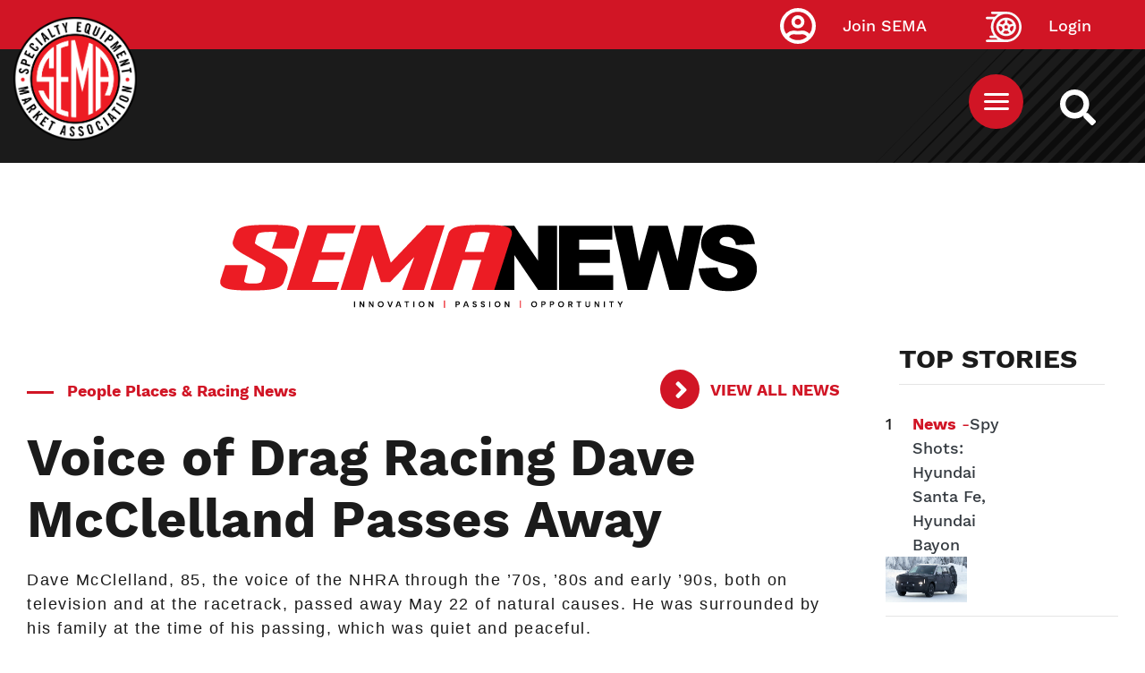

--- FILE ---
content_type: text/html; charset=UTF-8
request_url: https://www.sema.org/news-media/enews/2022/21/voice-drag-racing-dave-mcclelland-passes-away
body_size: 12101
content:



<!DOCTYPE html>
<html lang="en" dir="ltr" prefix="content: http://purl.org/rss/1.0/modules/content/  dc: http://purl.org/dc/terms/  foaf: http://xmlns.com/foaf/0.1/  og: http://ogp.me/ns#  rdfs: http://www.w3.org/2000/01/rdf-schema#  schema: http://schema.org/  sioc: http://rdfs.org/sioc/ns#  sioct: http://rdfs.org/sioc/types#  skos: http://www.w3.org/2004/02/skos/core#  xsd: http://www.w3.org/2001/XMLSchema# ">
  <head>
  <!-- Google Tag Manager -->
<script>(function(w,d,s,l,i){w[l]=w[l]||[];w[l].push({'gtm.start':
new Date().getTime(),event:'gtm.js'});var f=d.getElementsByTagName(s)[0],
j=d.createElement(s),dl=l!='dataLayer'?'&l='+l:'';j.async=true;j.src=
'https://www.googletagmanager.com/gtm.js?id='+i+dl;f.parentNode.insertBefore(j,f);
})(window,document,'script','dataLayer','GTM-5JNGG5');</script>
<!-- End Google Tag Manager -->
    <meta name="facebook-domain-verification" content="epcu1wifh5g8nemdu1xhp69mb8nlsa" /> 
    <meta http-equiv="X-UA-Compatible" content="IE=edge">
    <meta charset="utf-8" />
<link rel="canonical" href="https://www.sema.org/news-media/enews/2022/21/voice-drag-racing-dave-mcclelland-passes-away" />
<meta http-equiv="content-language" content="en" />
<meta name="apple-mobile-web-app-capable" content="yes" />
<meta name="apple-mobile-web-app-status-bar-style" content="black" />
<meta name="description" content="Dave McClelland, whose skills, talent, and charm reached all corners of the motorsports world, passed away May 22 of natural causes." />
<link rel="shortcut icon" href="/themes/custom/sema/favicon.ico" />
<link rel="icon" sizes="16x16" href="/themes/custom/sema/src/img/favicon_package/favicon-16x16.png" />
<link rel="icon" sizes="32x32" href="/themes/custom/sema/src/img/favicon_package/favicon-32x32.png" />
<link rel="apple-touch-icon" href="/themes/custom/sema/src/img/favicon_package/apple-touch-icon-60x60.png" />
<link rel="apple-touch-icon" sizes="76x76" href="/themes/custom/sema/src/img/favicon_package/apple-touch-icon-76x76.png" />
<link rel="apple-touch-icon" sizes="120x120" href="/themes/custom/sema/src/img/favicon_package/apple-touch-icon-120x120.png" />
<link rel="apple-touch-icon" sizes="152x152" href="/themes/custom/sema/src/img/favicon_package/apple-touch-icon-152x152.png" />
<link rel="apple-touch-icon" sizes="180x180" href="/themes/custom/sema/src/img/favicon_package/apple-touch-icon-180x180.png" />
<meta name="theme-color" content="#d11525" />
<meta name="MobileOptimized" content="480" />
<link rel="manifest" href="/themes/custom/sema/src/img/favicon_package/site.webmanifest" />
<meta property="og:site_name" content="Specialty Equipment Market Association (SEMA)" />
<meta property="og:url" content="https://www.sema.org/news-media/enews/2022/21/voice-drag-racing-dave-mcclelland-passes-away" />
<meta property="og:title" content="Voice of Drag Racing Dave McClelland Passes Away" />
<meta property="og:description" content="Dave McClelland, whose skills, talent, and charm reached all corners of the motorsports world, passed away May 22 of natural causes." />
<meta property="article:publisher" content="https://www.facebook.com/SEMA.org" />
<meta property="article:published_time" content="2022-05-24T10:45:36-0700" />
<meta property="article:modified_time" content="2022-05-24T09:39:26-0700" />
<meta name="twitter:card" content="summary" />
<meta name="twitter:description" content="Dave McClelland, whose skills, talent, and charm reached all corners of the motorsports world, passed away May 22 of natural causes." />
<meta name="twitter:site" content="@semamembers" />
<meta name="twitter:title" content="Voice of Drag Racing Dave McClelland Passes Away" />
<meta name="twitter:site:id" content="32315109" />
<meta name="twitter:url" content="https://www.sema.org/news-media/enews/2022/21/voice-drag-racing-dave-mcclelland-passes-away" />
<meta name="twitter:image:alt" content="SEMA logo" />
<meta name="twitter:image" content="https://www.sema.org/themes/custom/sema/src/img/og-share-SEMA.png" />
<meta name="MobileOptimized" content="width" />
<meta name="HandheldFriendly" content="true" />
<meta name="viewport" content="width=device-width, initial-scale=1.0" />
<link rel="revision" href="https://www.sema.org/news-media/enews/2022/21/voice-drag-racing-dave-mcclelland-passes-away" />
<script>window.a2a_config=window.a2a_config||{};a2a_config.callbacks=[];a2a_config.overlays=[];a2a_config.templates={};</script>

    <title>Voice of Drag Racing Dave McClelland Passes Away | Specialty Equipment Market Association (SEMA)</title>
    <link rel="stylesheet" media="all" href="/sites/default/files/css/css_As-wPLxvqRMUHdxrf0vgcr3gVtZvP80N3IMCNb_1O6I.css" />
<link rel="stylesheet" media="all" href="/sites/default/files/css/css_Dt2nHECaQsdPM2_CvOfk7Xuf1nXwaDrpQg6eyLnHi7I.css" />
<link rel="stylesheet" media="all" href="//cdnjs.cloudflare.com/ajax/libs/font-awesome/5.15.0/css/all.min.css" />
<link rel="stylesheet" media="all" href="/sites/default/files/css/css_T26XFHjS1ci-wvp_HZobr5BOBjfXQDGFIiCiQ19ZeL8.css" />

    
<!--[if lte IE 8]>
<script src="/sites/default/files/js/js_VtafjXmRvoUgAzqzYTA3Wrjkx9wcWhjP0G4ZnnqRamA.js"></script>
<![endif]-->

      <!--START Lightbox Javascript-->
      <script async type='text/javascript' src='https://www.lightboxcdn.com/vendor/ba23661b-1418-4d1b-b815-da9473a3026e/lightbox_inline.js'></script>
      <!--END Lightbox Javascript-->
  </head>
  <body class="path-node page-node-type-enews-article no-js">
  <!-- Google Tag Manager (noscript) -->
<noscript><iframe src="https://www.googletagmanager.com/ns.html?id=GTM-5JNGG5"
height="0" width="0" style="display:none;visibility:hidden"></iframe></noscript>
<!-- End Google Tag Manager (noscript) -->
        <section aria-label="skip">
        <a href="#content" class="visually-hidden focusable skip-link">
          Skip to main content
        </a>
    </section>
        <div id="sitewide-alert"></div>
      <div class="dialog-off-canvas-main-canvas" data-off-canvas-main-canvas>
    <style>
	@import url('https://fonts.googleapis.com/css2?family=Albert+Sans:ital, wght@0, 100..900;1, 100..900 &family=Roboto+Slab:wght@100..900&display=swap');

	p {
		font-family: "Albert Sans", sans-serif;
		font-optical-sizing: auto;
		font-weight: 300;
		letter-spacing: 1.5px;
	}

	.article-title {
		font-family: "Roboto Slab", serif;
		font-optical-sizing: auto;
		font-weight: 700;
		font-style: normal;
		letter-spacing: 1px;
	}

	h5.article-title {
		text-decoration: none !important;
	}

	h5.article-title a {
		color: black;
		/* text-shadow: 1px 1px 2px black; */
	}

	.article-title a {
		font-family: "Roboto Slab", serif;
		font-optical-sizing: auto;
		font-weight: 700;
		font-style: normal;
		letter-spacing: 1px;
		font-size: 2.9rem;
		text-decoration: none !important;
		color: black;
	}


	.carousel-caption p {
		color: white;
		text-shadow: 1px 1px 2px black;

	}
	/* Move Caption Text Below Carousel Image */
	.carousel {
		padding-bottom: 22rem;
	}

	.carousel-caption {
		top: 100%;
		left: 0.5%;
		text-align: left;
	}

	.carousel-inner {
		overflow: visible;
	}

	.carousel {
		overflow: hidden;
	}

	.category {
		font-family: "Albert Sans", sans-serif;
		font-optical-sizing: auto;
		font-weight: 700;
		font-style: normal;
		letter-spacing: 0.5px;
		color: #666;
		font-size: 1.4rem;
	}

	h2.header-title {
		position: relative;
		display: inline-block;
	}
	h2.header-title:before {
		position: absolute;
		height: 3px;
		width: 25%;
		left: 0;
		bottom: -10px;
		background: red;
		display: block;
		content: "";
	}

	h5.category {
		position: relative;
		display: inline-block;
		right: -4px;
	}
	h5.category:before {
		position: absolute;
		height: 100%;
		width: 3px;
		left: -8px;
		bottom: 0;
		background: red;
		display: block;
		content: "";
	}

	.header-title {
		font-size: 18px;
		letter-spacing: 1.3px;
	}

	p.sidebar {
		font-size: 16px;
		font-weight: bold;
		line-height: 1.2;
		color: }

	.feature-author {
		font-size: 11px !important;
	}

	a.sidebar {
		font-size: 16px;
		font-weight: bold;
		line-height: 1.2;
		font-family: "Albert Sans", sans-serif;
		font-optical-sizing: auto;
		text-decoration: none !important;
		letter-spacing: 0.5px;
		color: #212529;
	}

	.sidebar-wrap {
		margin-top: 4rem;
	}

	.img-1 {
		margin-bottom: 1.1rem;
	}

	.img-2 {
		margin-bottom: 1.1rem;
	}

	.feature-sidebar {
		margin-top: 3rem;
	}

	.skyscraper {
		width: 300px;
		margin: 0 auto;
	}


	/* Small devices (landscape phones, 576px and up)*/
	@media(min-width: 576px) {
		.img-1 {
			margin-bottom: 1.1rem;
		}
		.img-2 {
			margin-bottom: 1.1rem;
		}


		.skyscraper {
			max-width: 300px;
			margin-left: 8rem;
		}

		/* Move Caption Text Below Carousel Image */
		.carousel {
			padding-bottom: 18rem;
		}
	}

	/* Medium devices (tablets, 768px and up)*/
	@media(min-width: 768px) {
		.img-1 {
			margin-bottom: 1.1rem;
		}
		.img-2 {
			margin-bottom: 1.1rem;
		}
		.skyscraper {
			max-width: 300px;
			margin-left: 1.1rem;
		}

		.sidebar-wrap {
			margin-top: -40px;
		}
	}

	/* Large devices (desktops, 992px and up)*/
	@media(min-width: 992px) {
		.img-1 {
			margin-bottom: 1.1rem;
		}
		.img-2 {
			margin-bottom: 1.1rem;
		};
		/*.img-1 { max-height:389px;

      }*/
	}

	/* Extra large devices (large desktops, 1200px and up)*/
	@media(min-width: 2500px) {
		.img-1 {
			margin-bottom: 1.1rem;
		}
		.img-2 {
			margin-bottom: 1.1rem;
		}
		.img-1 {
			min-height: 515.5px;

		}
	}
</style>
<div>
	<section id="top" class="visually-hidden" aria-label="SEMA Global Header"></section>
	<header id="header" role="header">
		<div
			id="header-top">
						      <div class="container">
        <a class="site-logo" href="https://www.sema.org/">
          <img src="/themes/custom/sema/assets/images/SEMA-logo.png" alt="Sema.org Logo" />
        </a>
      </div>
    
			<div id="site-search-cont">
				<a id="site-search" href="/search" title="Search Sema.org" aria-label="https://sema.org back to homepage logo link">
					<img src="/themes/custom/sema/src/img/SEMA-SVG/WhiteSearchIcon.svg" alt="Search Icon"/>
				</a>
			</div>
			<nav id="sema-user-menu">
				<ul block="block-semausermenu" class="nav navbar-nav">

												<li id="join-sema-user-link" class="nav-item" onclick="location.href='/join-sema';">
								<a href="https://secureprod.sema.org/Join/MembershipApp/Start.aspx" class="nav-link">Join SEMA</a>
													</li>
						<li id="member-session" class="nav-item" onclick="location.href='/user/signin';">
							<a href="/user/signin" class="nav-link">Login</a>
						</li>
					</ul>
				</nav>

								  
  <div class="block block--top-main-menu-desktop">

  
    

      <nav id="main-menu" class="container main-menu">
  
  


  <ul block="block-top-main-menu-desktop" class="nav navbar-nav">
                                                            <li class="nav-item  ">
                      <a href="/membership" class="nav-link" data-drupal-link-system-path="node/70324">Membership</a>
                  </li>
                                                        <li class="nav-item  ">
                      <a href="https://netforum.sema.org/eweb/DynamicPage.aspx?WebCode=semalmsred&amp;Site=semaeweb" class="nav-link" target="_blank">Education</a>
                  </li>
                                                        <li class="nav-item  ">
                      <a href="/events" class="nav-link" data-drupal-link-system-path="node/28">Events</a>
                  </li>
                                      <li class="nav-item  ">
                      <a href="https://sites.sema.org/market-research" target="_blank" class="nav-link">Research</a>
                  </li>
                                                        <li class="nav-item  ">
                      <a href="https://jobs.sema.org" class="nav-link">Jobs</a>
                  </li>
                                                        <li class="nav-item  ">
                      <a href="/about-sema" class="nav-link" data-drupal-link-system-path="node/36">About</a>
                  </li>
                                                        <li class="nav-item  ">
                      <a href="https://netforum.sema.org/eweb/BNESEMAPartnerPortalIdentityProvider.aspx?Site=semaeweb" class="nav-link">Benefits</a>
                  </li>
                                                        <li class="nav-item  ">
                      <a href="/advocacy" class="nav-link" data-drupal-link-system-path="node/69620">Advocacy</a>
                  </li>
            </ul>

</nav>

  
  </div>

  <div class="block block--sema-mobile-menu">

  
    

      <button id="mobile-menu-button" aria-label="Mobile Menu Toggle Button" aria-expanded="false" aria-controls="main-mobile-menu">
  <img id="mobile-menu-icon" src="/themes/custom/sema/src/img/SEMA-SVG/MenuIcon.svg" alt="Mobile Menu Icon" />
</button>
<nav id="main-mobile-menu">
                                            <ul id="6a4090463ad487d7f18298a4d2e72c1a" class="menu-level-0 disclosure-nav container">
                                                <li class="menu-item item-level-0">
              <a href="/membership" data-drupal-link-system-path="node/70324">Membership</a>
                      </li>
                                        <li class="menu-item item-level-0">
              <a href="https://netforum.sema.org/eweb/DynamicPage.aspx?WebCode=semalmsred&amp;Site=semaeweb" target="_blank">Education</a>
                      </li>
                                        <li class="menu-item item-level-0">
              <a href="/events" data-drupal-link-system-path="node/28">Events</a>
                      </li>
                                        <li class="menu-item item-level-0">
              <a href="https://sites.sema.org/market-research" target="_blank">Research</a>
                      </li>
                                        <li class="menu-item item-level-0">
              <a href="https://jobs.sema.org">Jobs</a>
                      </li>
                                        <li class="menu-item item-level-0 hasChildMenu">
                            <button aria-expanded="true" aria-controls="825c95ef8fe167fa1939cd183c96dbfc">About</button>
                                                        <ul id="825c95ef8fe167fa1939cd183c96dbfc" class="menu-level-1 ">
                                                <li class="menu-item item-level-1">
              <a href="/get-involved">Membership</a>
                      </li>
                                        <li class="menu-item item-level-1">
              <a href="/history" data-drupal-link-system-path="node/53">History</a>
                      </li>
                                        <li class="menu-item item-level-1">
              <a href="/executive-leadership" data-drupal-link-system-path="node/21">Executive Leadership</a>
                      </li>
                                        <li class="menu-item item-level-1">
              <a href="/mission-statement" data-drupal-link-system-path="node/54">Our Mission</a>
                      </li>
                                        <li class="menu-item item-level-1">
              <a href="/awards">Industry Awards</a>
                      </li>
                                        <li class="menu-item item-level-1">
              <a href="/member-code-of-conduct" data-drupal-link-system-path="node/70701">Member Code of Conduct</a>
                      </li>
              </ul>
      
                      </li>
                                        <li class="menu-item item-level-0">
              <a href="https://netforum.sema.org/eweb/BNESEMAPartnerPortalIdentityProvider.aspx?Site=semaeweb">Benefits</a>
                      </li>
                                        <li class="menu-item item-level-0">
              <a href="/advocacy" data-drupal-link-system-path="node/69620">Advocacy</a>
                      </li>
              </ul>
      
    <div class="text-center">
      <a href="https://secureprod.sema.org/Join/MembershipApp/Start.aspx" class="button red mobile-join">Join Sema</a>
    </div>
</nav>
  
  </div>


			</div>
			<div
				id="header-middle">			</div>
			<div id="header-bottom">
				
			</div>
		</header>
		<div id="content-top">
			  <div data-drupal-messages-fallback class="hidden"></div>

  <div class="block block--basic block--advertisementtop">

  
    

      
            <div class="basic__body"><!--Content Top-->
<div class="text-center d-none d-md-block" style="padding-top: 2em;">
 <!-- Revive Adserver Hosted edition Asynchronous JS Tag - Generated with Revive Adserver v5.3.1 -->
<ins data-revive-zoneid="12916" data-revive-id="727bec5e09208690b050ccfc6a45d384"></ins>
<script async src="//servedby.revive-adserver.net/asyncjs.php"></script>
</div>
<div class="text-center d-sm-none" style="padding-top: 2em;">
  <!-- Revive Adserver Hosted edition Asynchronous JS Tag - Generated with Revive Adserver v5.3.1 -->
<ins data-revive-zoneid="12917" data-revive-id="727bec5e09208690b050ccfc6a45d384"></ins>
<script async src="//servedby.revive-adserver.net/asyncjs.php"></script>
</div></div>
      
  
  </div>


		</div>
		<main id="content">


			<div class="container-fluid d-block d-md-block">
				<div class="row mx-auto">
					<div class="col-12 col-md-12 pt-5 text-center">
						<img src="https://sites.sema.org/sema-news/24SN_LogoFooter.png" class="img-fluid" alt="SEMA News logo">
					</div>
				</div>
			</div>
			<div class="container-fluid mt-5">
				<div class="row">
					<div class="col-12 col-md-9 col-sm-9 mx-auto">
						  
  <div class="block block--sema-content">

  
    

      




<div class="container enews-node-content">
  <div class="row enews-top-info">
    <div class="col-sm-12 col-md-9 enews-category color-red bold mt-4">
      <div class="separator"></div>
      
      <div class="enews-article__field-enews-categories">
              <div class="field__item">People Places &amp; Racing News</div>
          </div>
  
    </div>
    <div class="col-sm-12 col-md-3">
      <a
        class="arrow red bold"
        href="/news-media/enews/archive"
        title="eNews archive">
        View All News
      </a>
    </div>
    <div class="col-sm-12 enews-title">
      <h1
        id="sema-page-title"
        class="bold">
        Voice of Drag Racing Dave McClelland Passes Away
      </h1>
    </div>
  </div>
 <!--<div class="row enews-top-links">
    <div class="col-sm-12 col-md-7">
      <a
        href="/news-media/enews/year/2022/week/21"
        title="View all eNews for volume 25, issue number 21"
        class="color-red bold">
        Vol. 25, No. 21, May 26, 2022
      </a>
    </div> 
    <div class="col-sm-12 col-md-5">
      <a
        class="arrow red bold"
        href="/news-media/enews/archive"
        title="eNews archive">
        View All News
      </a>
    </div>
  </div> -->
  <!--<div class="row enews-author-social">
    <div class="col-sm-12 col-md-7">
              <div class="author">
          <img class="editor-icon" src="/themes/custom/sema/src/img/SEMA-SVG/SEMAEditorIcon.svg" role="presentation" style="display: none;" />
          
        </div>
          </div>
    <div class="col-sm-12 col-md-5">
      
  <div class="block">

  
    

      <span class="a2a_kit a2a_kit_size_32 addtoany_list" data-a2a-url="https://www.sema.org/news-media/enews/2022/21/voice-drag-racing-dave-mcclelland-passes-away" data-a2a-title="Voice of Drag Racing Dave McClelland Passes Away"><a class="a2a_button_facebook"></a><a class="a2a_button_twitter"></a><a class="a2a_button_linkedin"></a><a class="a2a_button_email"></a></span>
  
  </div>

    </div>
  </div> -->
  <div class="row enews-body">
    <div class="col-12">
      
            <div class="enews-article__body"><p>Dave McClelland, 85, the voice of the NHRA through the ’70s, ’80s and early ’90s, both on television and at the racetrack, passed away May 22 of natural causes. He was surrounded by his family at the time of his passing, which was quiet and peaceful. </p>
<img alt="Dave McClelland" data-entity-type="file" data-entity-uuid="a3aa2488-9bf0-48b7-8b9d-beb41569c587" src="/sites/default/files/inline-images/DSC_0068.jpg" class="align-center" />
<p class="text-align-center"><em><strong>For many years, Dave McClelland served as emcee for the annual SEMA Awards Gala and SEMA Show Banquet.</strong></em></p>

<p>McClelland, whose skills, talent, and charm reached all corners of the motorsports world and was always everyone’s first choice as an emcee—including several years as emcee for the annual SEMA Awards Gala and SEMA Show Banquet—was honored with hall of fame enshrinements and awards that spanned his more than 60 years in the broadcasting business. He was inducted into the <a href="http://semahof.com/Dave_McClelland_1994_Inductee" rel=" noopener" target="_blank">SEMA Hall of Fame</a> in 1994.</p>

<p>McClelland continued to be a master of ceremonies and do voice-over work for clients, including NHRA, SEMA, NASCAR, ISCA, AARWBA, PWA, Wally Parks NHRA Motorsports Museum, R.J. Reynolds, Petersen Automotive Museum, International Drag Racing Hall of Fame, Championship Auto Shows, Petersen Publishing Company, Emap, Primedia, ProMedia, General Motors, Ford, Chrysler, Castrol, Mopar, Toyota, Shelby Automobiles, Meguiar’s, The California Highway Patrol 11-99 Foundation, Los Angeles Orthopaedic Hospital and many other organizations.</p>
<img alt="Dave McClelland" data-entity-type="file" data-entity-uuid="71e3ee34-a4e9-40d6-b521-e6777e17ecb9" src="/sites/default/files/inline-images/McClelland_Dave_1994_1.jpg" class="align-center" />
<p class="text-align-center"><em><strong>McClelland was enshrined in the SEMA Hall of Fame in 1994.</strong></em></p>

<p>Away from the microphone, McClelland’s motorsports career runs the gamut from track operator to founder of the <em>Super Chevy</em> shows to serving as the NHRA’s director of communications. He has been involved with drag racing since 1955; a racer himself, his dragster is in the NHRA museum. Additionally, he has served on the board of directors and as chairman for Racers for Christ, and was a recipient of the SEMA Industry Icon Award and the <em>Car Craft</em> All-Star Drag Racing Team Award, as well as the NHRA Good Hand Award, Don Prudhomme Award, Texas Associated Press Broadcasters Association Award and Goodguys Hot Rod Hero.</p>

<p>McClelland is survived by his wife of 64 years, Louise; son Kevin and his wife Lisa; son Mike and his wife Laurie; daughter Melissa Knight and her husband Tony; granddaughters Ashley and Sara McClelland; grandsons David McClelland and his wife Brittiney; Daniel McClelland and his wife Shirley; Matthew and Ryan Knight; and great granddaughters Alana and Mylah Knight.</p>
<img alt="Dave McClelland" data-entity-type="file" data-entity-uuid="12da2517-0411-4dc2-9c30-080e5820a978" src="/sites/default/files/inline-images/mcclelland_dave_2012_4.jpg" class="align-center" />
<p class="text-align-center"><em><strong>McClelland was inducted into the SEMA Hot Rod Industry Alliance (HRIA) Hall of Fame in 2012.</strong></em></p>

<p>Services will be private, but a celebration of life is being planned. In lieu of flowers, please consider a donation to <a href="https://teamrfc.org/" rel=" noopener" target="_blank">Racers for Christ</a> or the <a href="http://www.drawfasthelp.org/" rel=" noopener" target="_blank">Drag Racing Association for Women (DRAW)</a>.</p>
</div>
      
    </div>
  </div>
</div>
  <section class="related-enews-posts-component container-fluid background-grey-light" aria-label="Related News">
    <div class="row">
      <div class="col-12 ">
        <h2 class="bold latest-enews-posts-heading text-center">
          Related News
        </h2>
      </div>
    </div>
      
  
  

  
  
  

    
<article class="enews-article-normal magazine-article-normal col-md-12 col-lg-4 noImg">
  <div class="magazine-content">
    <div class="magazine-inner">
      <div class="separator"></div>
      <div class="magazine-article-categories h4">
        People Places &amp; Racing News
      </div>
      <h3 class="magazine-article-cover-story-heading h5">
        Movers &amp; Shakers: Dennis Overholser Acquires Ownership of Painless Performance Products
      </h3>
      <div class="magazine-article-issue">
        July 4, 2024 | Vol. 27, No. 27
      </div>
      <div class="magazine-article-authors">
             </div>
<a class="red arrow" href="/news-media/enews/2024/27/movers-shakers-dennis-overholser-acquires-ownership-painless-performance" title="Movers &amp; Shakers: Dennis Overholser Acquires Ownership of Painless Performance Products">View Article</a>
    </div>
  </div>
</article>
  
<article class="enews-article-normal magazine-article-normal col-md-12 col-lg-4 noImg">
  <div class="magazine-content">
    <div class="magazine-inner">
      <div class="separator"></div>
      <div class="magazine-article-categories h4">
        People Places &amp; Racing News
      </div>
      <h3 class="magazine-article-cover-story-heading h5">
        VW to Invest Up to $5 Billion in Rivian for Next-Gen Software, EV Architecture
      </h3>
      <div class="magazine-article-issue">
        June 27, 2024 | Vol. 27, No. 26
      </div>
      <div class="magazine-article-authors">
             </div>
<a class="red arrow" href="/news-media/enews/2024/26/vw-invest-5-billion-rivian-next-gen-software-ev-architecture" title="VW to Invest Up to $5 Billion in Rivian for Next-Gen Software, EV Architecture">View Article</a>
    </div>
  </div>
</article>
  
<article class="enews-article-normal magazine-article-normal col-md-12 col-lg-4 noImg">
  <div class="magazine-content">
    <div class="magazine-inner">
      <div class="separator"></div>
      <div class="magazine-article-categories h4">
        People Places &amp; Racing News
      </div>
      <h3 class="magazine-article-cover-story-heading h5">
        Industry Mourns Loss of 1987 SEMA Hall of Fame Inductee Don Smith
      </h3>
      <div class="magazine-article-issue">
        June 27, 2024 | Vol. 27, No. 26
      </div>
      <div class="magazine-article-authors">
             </div>
<a class="red arrow" href="/news-media/enews/2024/26/industry-mourns-loss-1987-sema-hall-fame-inductee-don-smith" title="Industry Mourns Loss of 1987 SEMA Hall of Fame Inductee Don Smith">View Article</a>
    </div>
  </div>
</article>

    

  
  

  
  


    <div class="container-fluid">
      <div class="row">
        
      </div>
    </div>
  </section>

  
  </div>


					</div>
					
					<div class="col-12 col-sm-3 col-md-3 mt-4 mx-auto">
						<div
							class="sticky-top">
														<div class="row mx-auto d-none d-md-none">
								<div class="col-12 mt-5 pt-5 pb-5 text-left">
									<img src="https://sites.sema.org/sema-news/24SN_LogoFooter.png" class="img-fluid" alt="SEMA News logo">
								</div>
							</div>

							<div class="sidebar-wrap col-12" style="">
								<h4 class="header-title"></h4>
								  
  
  

      <header>
      <div class="col-md-12 col-sm-12 mt-5">
       <h4>TOP STORIES</h4>
       <hr>
</div>
    </header>
  
  
  

    <div class="row mb-4 mt-5">
<div class="col-1 col-md-1">1</div>
<div class="col-6 col-md-6"><a href="/news-media/enews/2026/05/spy-shots-hyundai-santa-fe-hyundai-bayon" class="text-decoration-none text-dark-50"><b>News</b> -<span class="text-dark">Spy Shots: Hyundai Santa Fe, Hyundai Bayon</span></a></div>   
<div class="col-5 col-md-5"><a href="/news-media/enews/2026/05/spy-shots-hyundai-santa-fe-hyundai-bayon"><img class=" img-fluid" src="/sites/default/files/styles/enews_2_0_article_main/public/2026-01/HyundaiSantaFe-1-1410x790.jpg?itok=CbdbzYEC"></a></div>
</div>
<hr>
  <div class="row mb-4 mt-5">
<div class="col-1 col-md-1">2</div>
<div class="col-6 col-md-6"><a href="/news-media/enews/2026/05/racing-news-wrc-event-coming-us-wienie-500-returns-indy-500" class="text-decoration-none text-dark-50"><b>News</b> -<span class="text-dark">Racing News: WRC Event Coming to US, Wienie 500 Returns to Indy 500</span></a></div>   
<div class="col-5 col-md-5"><a href="/news-media/enews/2026/05/racing-news-wrc-event-coming-us-wienie-500-returns-indy-500"><img class=" img-fluid" src="/sites/default/files/styles/enews_2_0_article_main/public/2026-01/Wienie500-1410x790.jpg?itok=tAg_dOke"></a></div>
</div>
<hr>
  <div class="row mb-4 mt-5">
<div class="col-1 col-md-1">3</div>
<div class="col-6 col-md-6"><a href="/news-media/enews/2026/05/spy-shots-porsche-edition-panamera-and-911-gt3-rs" class="text-decoration-none text-dark-50"><b>News</b> -<span class="text-dark">Spy Shots Porsche Edition: Panamera and 911 GT3 RS</span></a></div>   
<div class="col-5 col-md-5"><a href="/news-media/enews/2026/05/spy-shots-porsche-edition-panamera-and-911-gt3-rs"><img class=" img-fluid" src="/sites/default/files/styles/enews_2_0_article_main/public/2026-01/1410x790_front_Porsche-911-GT3-RS-Facelift-002.jpg?itok=HVMtQP76"></a></div>
</div>
<hr>

    

  
  

  
  


								  
  
  

  
  
  

    <div class="container mt-5">
<div class="row">
<div class="col-md-12 col-sm-12 p-0">
                <a href="https://www.sema.org/news-media/magazine/2025/01/see-it-yourself-highlights-2025-sema-show" target="_blank"><img class="img-fluid" src="/sites/default/files/styles/enews_2_0_article_main/public/2025-12/1410x790_Highlights_EMV_5269.jpg?itok=iN9kSQgb" alt="Editor's Pick"></a>
              </div>
              <div class="feature-sidebar col-md-12 col-sm-12">
                <a class="h4 text-decoration-none text-dark" href="https://www.sema.org/news-media/magazine/2025/01/see-it-yourself-highlights-2025-sema-show" target="_blank">Editor's Pick: See It For Yourself: Highlights From the 2025 SEMA Show</a>
                <p class="">From advanced propulsion to customization and car culture, the Show delivered a global stage for the industry's dynamism.</p>
              </div>
      </div>
      </div>


    

  
  

  
  



							</div>
						</div>
					</div>
									</div>
							</div>
			

						<section id="footer" class="my-5 py-5">
				<div class="container-fluid">
					<div
						class="col-md-10 col-sm-12 mx-auto">					</div>
				</div>
			</section>

		</main>
							<div id="content-bottom">
				  
  <div class="block block--basic block--advertisementbottom">

  
    

      
            <div class="basic__body"><!--Content Bottom-->
<div class="text-center d-none d-md-block">
  <!-- Revive Adserver Hosted edition Asynchronous JS Tag - Generated with Revive Adserver v5.3.1 -->
<ins data-revive-zoneid="12914" data-revive-id="727bec5e09208690b050ccfc6a45d384"></ins>
<script async src="//servedby.revive-adserver.net/asyncjs.php"></script>
</div>
<div class="text-center d-sm-none">
  <!-- Revive Adserver Hosted edition Asynchronous JS Tag - Generated with Revive Adserver v5.3.1 -->
<ins data-revive-zoneid="12915" data-revive-id="727bec5e09208690b050ccfc6a45d384"></ins>
<script async src="//servedby.revive-adserver.net/asyncjs.php"></script>
</div></div>
      
  
  </div>


			</div>
				<footer id="footer" role="footer">
			<div id="footer-top">
				  
  <div class="block block--basic block--formsiteenewscaptureform">

  
    

      
            <div class="basic__body"><div class="col-md-10 mx-auto mt-5">
  <div class="col-md-8 mx-auto pt-5">
    <h2 class="text-center text-white">
      Stay tuned, subscribe now!
    </h2>
  </div>
  <div class="col-md-12 text-center">
    <button class="button black my-5" id="SNSub4567">SUBSCRIBE
    </button>
  </div>
</div></div>
      
  
  </div>


			</div>
			<div id="footer-middle">
				      <div class="container">
        <a class="site-logo" href="https://www.sema.org/">
          <img src="/themes/custom/sema/assets/images/SEMA-logo.png" alt="Sema.org Logo" />
        </a>
      </div>
    
				<div class="container">
					<div class="row">
						  
  <div class="block block--footeraddressblock col-sm-12 col-md-12 col-lg-7 col-xl-8">

  
    

      
<section id="footer-address" aria-label="SEMA Footer Address Information">
    <div id="address-title">
        Specialty Equipment Market Association
    </div>
    <div id="address-line-1">
        1575 S. Valley Vista Drive
    </div>
    <div id="address-line-2">
        Diamond Bar, CA 91765
    </div>
</section>
  
  </div>

  <div class="block block--footer-social-media-block col-sm-12 col-md-12 col-lg-5 col-xl-4">

  
    

      <section class="social-media" aria-label="SEMA Footer Social Media Links">
            <a href="https://www.facebook.com/SEMA.org/" title="SEMA Facebook Link">
            <img src="/modules/custom/footer_social_media_block/images/WhiteFacebookIcon.svg" alt="SEMA Facebook Image Link" />
        </a>
                <a href="https://x.com/semaassociation?s=21&amp;t=v8StdYZ2_OUaimeZWkdsVQ" title="SEMA Twitter Link">
            <img src="/modules/custom/footer_social_media_block/images/WhiteTwitterIcon.svg" alt="SEMA Twitter Image Link" />
        </a>
                <a href="https://www.linkedin.com/company/specialty-equipment-market-association-sema/" title="SEMA LinkedIn Link">
            <img src="/modules/custom/footer_social_media_block/images/WhiteLinkedInIcon.svg" alt="SEMA LinkedIn Image Link" />
        </a>
                <a href="https://www.youtube.com/channel/UCfhmBjjzf8auV6zvt5mhGiA" title="SEMA YouTube Link">
            <img src="/modules/custom/footer_social_media_block/images/WhiteYoutubeIcon.svg" alt="SEMA YouTube Image Link" />
        </a>
                <a href="https://www.instagram.com/sema_association" title="SEMA Instagram Link">
            <img src="/modules/custom/footer_social_media_block/images/WhiteInstaIcon.svg" alt="SEMA Instagram Image Link" style="width: 57px;" />
        </a>
            
</section>
  
  </div>


					</div>
				</div>
			</div>
			<div id="footer-bottom" class="container">
				<div id="footer-bottom-inner" class="row">
					<div id="privacy-policy" class="col-sm-12 col-md-5 col-lg-5 col-xl-6">
						©
						2026
						SEMA. All Rights Reserved.
						<a href="/privacy-policy" title="Privacy Policy">
							Privacy Policy
						</a>
					</div>
					<div id="footer-menu" class="col-sm-12 col-md-5 col-lg-5 col-xl-4">
						<ul class="nav">
							<li class="nav-item  ">
								<a href="/about-sema" class="nav-link">About SEMA</a>
							</li>
							<li class="nav-item  ">
								<a href="/contact-us" class="nav-link">Contact Us</a>
							</li>
							<li class="nav-item  ">
								<a href="/advertise" class="nav-link">Advertise</a>
							</li>
							<li class="nav-item  ">
								<a href="/news-media" class="nav-link">Media</a>
							</li>
							<li class="nav-item  ">
								<a href="/careers" class="nav-link">Careers</a>
							</li>
							<li class="nav-item  ">
								<a href="https://sites.sema.org/scholarships/donations" class="nav-link">Donations</a>
							</li>

						</ul>
					</div>
					<div id="jump-to-top" class="col-sm-12 col-md-2 col-lg-2 col-xl-2">
						<a href="#top" alt="Jump to top of this page link.">
							<span>Back To Top</span>
							<img src="/themes/custom/sema/src/img/SEMA-SVG/BackToTop.png" alt="Jump Link Icon"/>
						</a>
					</div>
				</div>
			</div>
		</footer>
	</div>

  </div>

    
    <script type="application/json" data-drupal-selector="drupal-settings-json">{"path":{"baseUrl":"\/","scriptPath":null,"pathPrefix":"","currentPath":"node\/67643","currentPathIsAdmin":false,"isFront":false,"currentLanguage":"en"},"pluralDelimiter":"\u0003","suppressDeprecationErrors":true,"sitewideAlert":{"refreshInterval":15000,"automaticRefresh":true},"user":{"uid":0,"permissionsHash":"c87b05260b92a1d5e163905364f1adfe5cd5fa61a0c76749bf78b0485b3e36bf"}}</script>
<script src="/sites/default/files/js/js_3UnANEyIgn45LKQ268zr9Ksg4FblPs4rSXDisba8vVM.js"></script>
<script src="/sites/default/files/js/js_b1pj7eXoMIM4Fgv8_Ju44kmCE4u7ud3gNTq7uHLU92Q.js"></script>
<script src="//static.addtoany.com/menu/page.js" async></script>
<script src="/sites/default/files/js/js_lYILZPVrcD_YJx0neI2rg2dfYIeBEPALN7ci29VjwNc.js"></script>
<script src="//polyfill.io/v3/polyfill.min.js?features=fetch"></script>
<script src="//unpkg.com/react@16.12.0/umd/react.production.min.js"></script>
<script src="//unpkg.com/react-dom@16.12.0/umd/react-dom.production.min.js"></script>
<script src="/sites/default/files/js/js_pp9fY2QVhKIFcHEVDAmDsHDbgf8Dy8tmMF2D6OZIO5g.js"></script>

  </body>
</html>

--- FILE ---
content_type: application/javascript
request_url: https://api.lightboxcdn.com/z9gd/43454/www.sema.org/jsonp/z?cb=1769744495349&dre=l&callback=jQuery1124019876717257146326_1769744495309&_=1769744495310
body_size: 1016
content:
jQuery1124019876717257146326_1769744495309({"success":true,"dre":"l","response":"[base64].[base64].nhQsYxHCNogsNI-uNjW5LBY-MNFMpjEDLB5UPosJY8IAIq8juIoPQMS7gyw3Sw7Y0ULC9Yw24wAB4Q-j6o4kxONN0oWmkRmmAyCbQAdhtmZ2tMYxMYg8stLs.OFkjhAEk2BIUDzsjY0HacHzGjQSYScITDSH8fQcywXUdEcjUTaYTgwPDuhEcQ2lgfhZyMZxZ3-ThnEETReFnagWjsRhGFeECxjsCA3iAA__"});